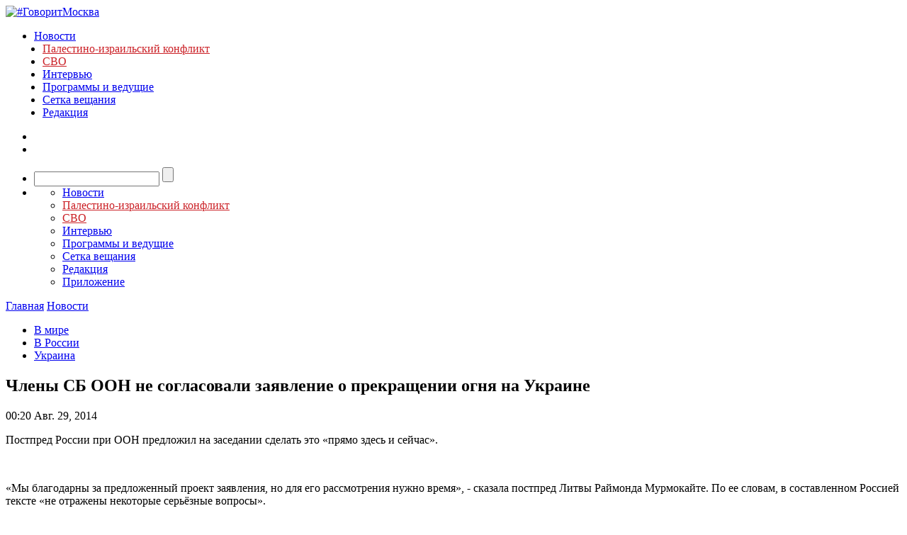

--- FILE ---
content_type: text/javascript; charset=utf-8
request_url: https://rb.infox.sg/json?id=3904&adblock=false&o=0
body_size: 5898
content:
[{"img": "https://rb.infox.sg/img/898571/image_402.jpg?433", "width": "300", "height": "185", "bg_hex": "#5B5865", "bg_rgb": "91,88,101", "text_color": "#fff", "timestamp": "1769027560629", "created": "1769007094197", "id": "898571", "title": "Глава МИД Испании призвал Европу создать «коалицию желающих»", "category": "politics", "body": "Европа должна сформировать «коалицию желающих» для обеспечения собственной обороны. С таким предложением выступил министр иностранных дел Испании Хосе Мануэль Альбарес.", "source": "russian.rt.com", "linkTarget": "byDefault", "url": "//rb.infox.sg/click?aid=898571&type=exchange&id=3904&su=aHR0cHM6Ly9jaXMuaW5mb3guc2cvcG9saXRpY3MvbmV3cy81cGF5by8/dXRtX3NvdXJjZT1nb3Zvcml0bW9za3ZhLnJ1JnV0bV9jYW1wYWlnbj0zOTA0JnV0bV9tZWRpdW09ZXhjaGFuZ2UmdXRtX2NvbnRlbnQ9cnVzc2lhbi5ydC5jb20maWQ9Z292b3JpdG1vc2t2YS5ydS=="}, {"img": "https://rb.infox.sg/img/898585/image_402.jpg?617", "width": "300", "height": "185", "bg_hex": "#764A2B", "bg_rgb": "118,74,43", "text_color": "#fff", "timestamp": "1769027560629", "created": "1769010687170", "id": "898585", "title": "Трамп заговорил о методах присоединения Гренландии", "category": "others", "body": "Глава Белого Дома <a href=\"https://ura.news/news/1052837001\" rel=\"noopener noreferrer\" target=\"_blank\">Дональд Трамп<\/a>завил о намерении немедленно начать переговоры о приобретении Соединенными штатами Америки Гренландии.", "source": "ura.news", "linkTarget": "byDefault", "url": "//rb.infox.sg/click?aid=898585&type=exchange&id=3904&su=aHR0cHM6Ly9jaXMuaW5mb3guc2cvb3RoZXJzL25ld3MvNXBhWW8vP3V0bV9zb3VyY2U9Z292b3JpdG1vc2t2YS5ydSZ1dG1fY2FtcGFpZ249MzkwNCZ1dG1fbWVkaXVtPWV4Y2hhbmdlJnV0bV9jb250ZW50PXVyYS5uZXdzJmlkPWdvdm9yaXRtb3NrdmEucnU="}, {"img": "https://rb.infox.sg/img/898573/image_402.jpg?457", "width": "300", "height": "185", "bg_hex": "#9C9BAA", "bg_rgb": "156,155,170", "text_color": "#000", "timestamp": "1769027560629", "created": "1769007273068", "id": "898573", "title": "В ЕК заявили, что пока не готовят введение контрпошлин против США", "category": "others", "body": "В ЕК заявили, что пока не готовят введение контрпошлин против США и других мер, заявил представитель Еврокомиссии Олоф Гилл.", "source": "russian.rt.com", "linkTarget": "byDefault", "url": "//rb.infox.sg/click?aid=898573&type=exchange&id=3904&su=aHR0cHM6Ly9jaXMuaW5mb3guc2cvcG9saXRpY3MvbmV3cy81cDlOWC8/dXRtX3NvdXJjZT1nb3Zvcml0bW9za3ZhLnJ1JnV0bV9jYW1wYWlnbj0zOTA0JnV0bV9tZWRpdW09ZXhjaGFuZ2UmdXRtX2NvbnRlbnQ9cnVzc2lhbi5ydC5jb20maWQ9Z292b3JpdG1vc2t2YS5ydS=="}, {"img": "https://rb.infox.sg/img/898570/image_402.jpg?88", "width": "300", "height": "185", "bg_hex": "#B7AE9D", "bg_rgb": "183,174,157", "text_color": "#000", "timestamp": "1769027560629", "created": "1769007057827", "id": "898570", "title": "Министра торговли США Лютника освистали на ужине в Давосе", "category": "politics", "body": "Американского министра торговли Говарда Лютника освистали на ужине в Давосе. Об этом пишет газета Financial Times со ссылкой на очевидцев.", "source": "russian.rt.com", "linkTarget": "byDefault", "url": "//rb.infox.sg/click?aid=898570&type=exchange&id=3904&su=aHR0cHM6Ly9jaXMuaW5mb3guc2cvcG9saXRpY3MvbmV3cy81cGF5ci8/dXRtX3NvdXJjZT1nb3Zvcml0bW9za3ZhLnJ1JnV0bV9jYW1wYWlnbj0zOTA0JnV0bV9tZWRpdW09ZXhjaGFuZ2UmdXRtX2NvbnRlbnQ9cnVzc2lhbi5ydC5jb20maWQ9Z292b3JpdG1vc2t2YS5ydS=="}, {"img": "https://rb.infox.sg/img/898588/image_402.jpg?972", "width": "300", "height": "185", "bg_hex": "#8B98A4", "bg_rgb": "139,152,164", "text_color": "#000", "timestamp": "1769027560629", "created": "1769011143049", "id": "898588", "title": "В России начали вводить меры против Telegram", "category": "others", "body": "Меры против Telegram в России ужесточаются поэтапно из \u2014?за отказа мессенджера выполнять требования по пресечению преступлений.", "source": "ura.news", "linkTarget": "byDefault", "url": "//rb.infox.sg/click?aid=898588&type=exchange&id=3904&su=aHR0cHM6Ly9jaXMuaW5mb3guc2cvb3RoZXJzL25ld3MvNXBhWWQvP3V0bV9zb3VyY2U9Z292b3JpdG1vc2t2YS5ydSZ1dG1fY2FtcGFpZ249MzkwNCZ1dG1fbWVkaXVtPWV4Y2hhbmdlJnV0bV9jb250ZW50PXVyYS5uZXdzJmlkPWdvdm9yaXRtb3NrdmEucnU="}, {"img": "https://rb.infox.sg/img/898578/image_402.jpg?380", "width": "300", "height": "185", "bg_hex": "#433D3E", "bg_rgb": "67,61,62", "text_color": "#fff", "timestamp": "1769027560629", "created": "1769009094492", "id": "898578", "title": "Welt назвал второй срок президентства Трампа подарком для Москвы", "category": "politics", "body": "Второй срок президентства в США Дональда Трампа оказался подарком для Москвы, передаёт телеканал Die Welt.", "source": "russian.rt.com", "linkTarget": "byDefault", "url": "//rb.infox.sg/click?aid=898578&type=exchange&id=3904&su=aHR0cHM6Ly9jaXMuaW5mb3guc2cvcG9saXRpY3MvbmV3cy81cDh5VS8/dXRtX3NvdXJjZT1nb3Zvcml0bW9za3ZhLnJ1JnV0bV9jYW1wYWlnbj0zOTA0JnV0bV9tZWRpdW09ZXhjaGFuZ2UmdXRtX2NvbnRlbnQ9cnVzc2lhbi5ydC5jb20maWQ9Z292b3JpdG1vc2t2YS5ydS=="}]